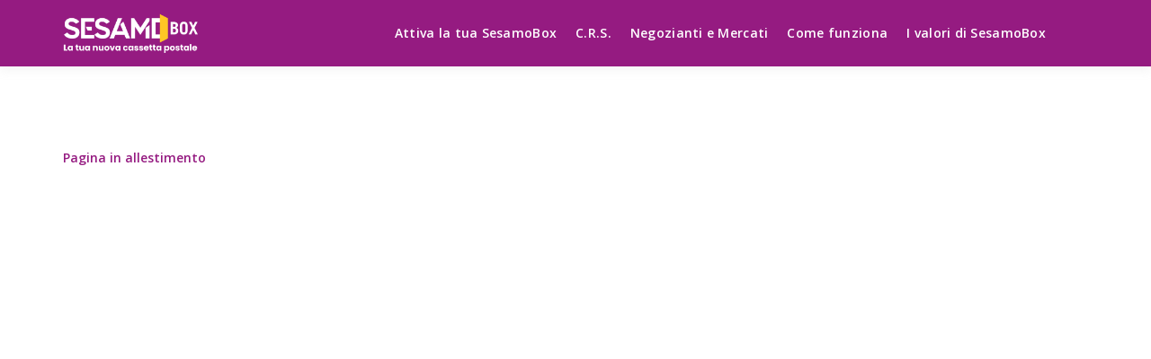

--- FILE ---
content_type: text/css
request_url: https://www.sesamobox.com/wp-content/themes/buddyx/assets/css/widgets.min.css?ver=4.2.8
body_size: 635
content:
.widget{margin-top:0;margin-bottom:1.5em}.widget-area .widget{position:relative;margin:1rem 0 30px;padding:1em;border:1px solid #e8e8e8;box-shadow:0 1px 2px 0 rgba(0,0,0,.1);border-radius:8px;background:#fff}.widget-area .widget:first-child{margin-top:0}.widget-area .widget:last-child{margin-bottom:1rem}.widget-area .widget ul{list-style:none;margin:0;padding:0}.widget-area .widget .widget-title{margin:-1rem -1rem 1rem;padding:1rem 1rem .5em;border-bottom:1px solid #e8e8e8}.widget .widget-title{font-size:24px}.widget li{line-height:1.5}.widget_archive ul,.widget_categories ul,.widget_meta ul,.widget_nav_menu ul,.widget_pages ul,.widget_recent_comments ul,.widget_recent_entries ul,.widget_rss ul{margin:0;padding:0;list-style-type:none}.widget select{max-width:100%;text-overflow:ellipsis}.widget_archive li,.widget_categories li{color:#7d7d7d;line-height:1.3;padding-bottom:.5em;margin-bottom:5px}.widget_categories .children{padding-top:0}.widget_search .search-submit{display:none}.widget_nav_menu .sub-menu,.widget_pages .children{padding-top:0;padding-bottom:.5em}.widget_nav_menu a,.widget_pages a{display:block;padding:.6em 0}.widget_nav_menu a,.widget_nav_menu a:focus,.widget_nav_menu a:hover,.widget_pages a,.widget_pages a:focus,.widget_pages a:hover{text-decoration:none;border-bottom:1px dashed grey}.widget_nav_menu li,.widget_pages li{padding:0}.widget_nav_menu li ul,.widget_pages li ul{margin-left:1em}.widget_meta li{line-height:1.3;padding:0 0 .5em;margin-bottom:5px}.widget_recent_entries li{margin-bottom:8px}.widget_recent_comments li{line-height:1.3;padding-bottom:.5em;margin-bottom:5px}.widget_recent_comments a:focus,.widget_recent_comments a:hover{padding-left:0}.widget_rss li{margin-bottom:1em;line-height:1.3}.widget li a.rsswidget{padding-right:.5em;font-size:1em;line-height:1.4}.rss-date,.widget_rss cite{color:#333;font-size:.8em}.rssSummary{font-family:var(--global-font-family);padding:.5em 0;font-size:.9em;line-height:1.3}.widget.widget_search input[type=search]{box-sizing:border-box;width:100%;padding:.5em 1em;border:1px solid #c3c3c3;border-radius:0}.widget #searchform input.text_input{padding-left:10px;width:100%;padding-right:65px}.widget #searchform{position:relative;display:flex;align-items:center}.widget #searchform input[type=submit]{position:absolute;right:3px;border-radius:3px;height:38px;line-height:0}.widget_calendar{font-weight:400}.widget_calendar caption{padding:.5em 0;font-size:1em;font-weight:500;text-align:left}.widget_calendar thead{background:transparent;color:#333}.widget_calendar th{border:none;text-align:center}.widget_calendar thead th{border-bottom-width:2px}.widget_calendar td{padding:.2em;font-size:.8em;text-align:center;background:#fff;border:1px solid #ccc}.widget_calendar .pad{background:#eaeaea}.widget_sfwd-courses-widget li h4{font-size:inherit;margin-bottom:10px}.widget_sfwd-courses-widget li:last-child h4{margin-bottom:0}.widget_calendar a{font-weight:900;text-decoration:none}